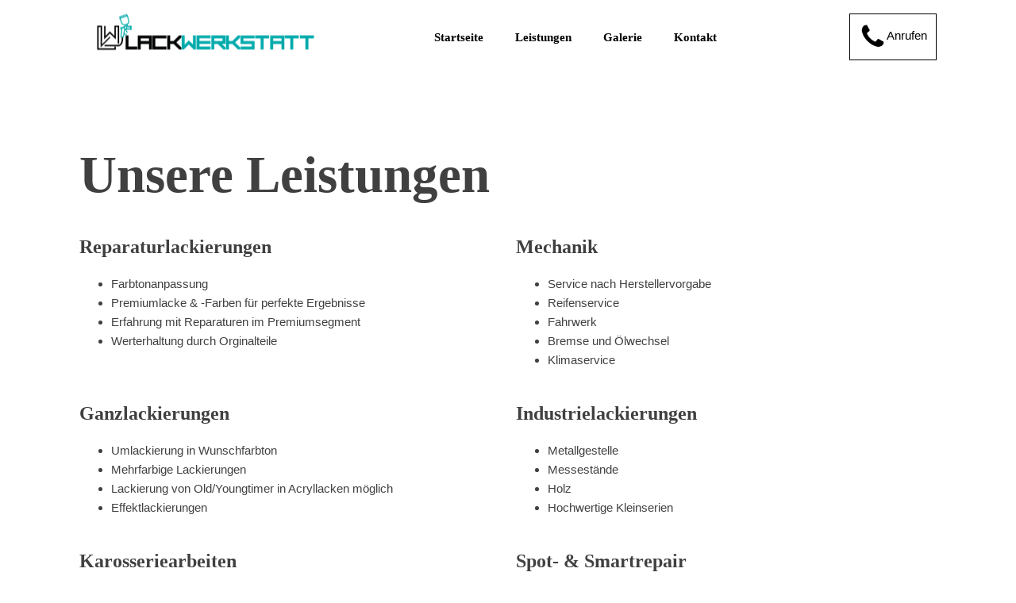

--- FILE ---
content_type: text/css
request_url: https://lackwerkstatt-ksb.de/wp-content/uploads/elegant-custom-fonts/ecf.css?ver=6.9
body_size: 31
content:
@font-face {
	font-family: 'Rooboto';
	font-weight: 400;
	font-style: normal;
	src: url(//lackwerkstatt.de/wp-content/fonts/roboto-v30-latin-500.woff);
}



--- FILE ---
content_type: text/css
request_url: https://lackwerkstatt-ksb.de/wp-content/uploads/oxygen/css/11.css?cache=1729585843&ver=6.9
body_size: 154
content:
#section-2-11 > .ct-section-inner-wrap{display:grid;align-items:stretch;grid-template-columns:repeat(2,minmax(0px,1fr));grid-column-gap:20px;grid-row-gap:20px}#section-2-11 > .ct-section-inner-wrap > :nth-child(1){grid-column:span 2}@media (max-width:767px){#section-2-11 > .ct-section-inner-wrap{display:flex;flex-direction:column}}#headline-5-11{margin-top:0px}#code_block-11-11{useCustomTag:true}#code_block-15-11{useCustomTag:true}#code_block-18-11{useCustomTag:true}#code_block-21-11{useCustomTag:true}#code_block-24-11{useCustomTag:true}#code_block-36-11{useCustomTag:true}#code_block-43-11{useCustomTag:true}

--- FILE ---
content_type: text/css
request_url: https://lackwerkstatt-ksb.de/wp-content/uploads/oxygen/css/universal.css?cache=1763390981&ver=6.9
body_size: 3225
content:
.ct-section {
width:100%;
background-size:cover;
background-repeat:repeat;
}
.ct-section>.ct-section-inner-wrap {
display:flex;
flex-direction:column;
align-items:flex-start;
}
.ct-div-block {
display:flex;
flex-wrap:nowrap;
flex-direction:column;
align-items:flex-start;
}
.ct-new-columns {
display:flex;
width:100%;
flex-direction:row;
align-items:stretch;
justify-content:center;
flex-wrap:wrap;
}
.ct-link-text {
display:inline-block;
}
.ct-link {
display:flex;
flex-wrap:wrap;
text-align:center;
text-decoration:none;
flex-direction:column;
align-items:center;
justify-content:center;
}
.ct-link-button {
display:inline-block;
text-align:center;
text-decoration:none;
}
.ct-link-button {
background-color: #1e73be;
border: 1px solid #1e73be;
color: #ffffff;
padding: 10px 16px;
}
.ct-image {
max-width:100%;
}
.ct-fancy-icon>svg {
width:55px;height:55px;}
.ct-inner-content {
width:100%;
}
.ct-slide {
display:flex;
flex-wrap:wrap;
text-align:center;
flex-direction:column;
align-items:center;
justify-content:center;
}
.ct-nestable-shortcode {
display:flex;
flex-wrap:nowrap;
flex-direction:column;
align-items:flex-start;
}
.oxy-comments {
width:100%;
text-align:left;
}
.oxy-comment-form {
width:100%;
}
.oxy-login-form {
width:100%;
}
.oxy-search-form {
width:100%;
}
.oxy-tabs-contents {
display:flex;
width:100%;
flex-wrap:nowrap;
flex-direction:column;
align-items:flex-start;
}
.oxy-tab {
display:flex;
flex-wrap:nowrap;
flex-direction:column;
align-items:flex-start;
}
.oxy-tab-content {
display:flex;
width:100%;
flex-wrap:nowrap;
flex-direction:column;
align-items:flex-start;
}
.oxy-testimonial {
width:100%;
}
.oxy-icon-box {
width:100%;
}
.oxy-pricing-box {
width:100%;
}
.oxy-posts-grid {
width:100%;
}
.oxy-gallery {
width:100%;
}
.ct-slider {
width:100%;
}
.oxy-tabs {
display:flex;
flex-wrap:nowrap;
flex-direction:row;
align-items:stretch;
}
.ct-modal {
flex-direction:column;
align-items:flex-start;
}
.ct-span {
display:inline-block;
text-decoration:inherit;
}
.ct-widget {
width:100%;
}
.oxy-dynamic-list {
width:100%;
}
@media screen and (-ms-high-contrast: active), (-ms-high-contrast: none) {
			.ct-div-block,
			.oxy-post-content,
			.ct-text-block,
			.ct-headline,
			.oxy-rich-text,
			.ct-link-text { max-width: 100%; }
			img { flex-shrink: 0; }
			body * { min-height: 1px; }
		}            .oxy-testimonial {
                flex-direction: row;
                align-items: center;
            }
                        .oxy-testimonial .oxy-testimonial-photo-wrap {
                order: 1;
            }
            
                        .oxy-testimonial .oxy-testimonial-photo {
                width: 125px;                height: 125px;                margin-right: 20px;
            }
            
                        .oxy-testimonial .oxy-testimonial-photo-wrap, 
            .oxy-testimonial .oxy-testimonial-author-wrap, 
            .oxy-testimonial .oxy-testimonial-content-wrap {
                align-items: flex-start;                text-align: left;            }
            
                                                            .oxy-testimonial .oxy-testimonial-text {
                margin-bottom:8px;font-size: 21px;
line-height: 1.4;
-webkit-font-smoothing: subpixel-antialiased;
            }
            
                                    .oxy-testimonial .oxy-testimonial-author {
                font-size: 18px;
-webkit-font-smoothing: subpixel-antialiased;
            }
                            

                                                .oxy-testimonial .oxy-testimonial-author-info {
                font-size: 12px;
-webkit-font-smoothing: subpixel-antialiased;
            }
            
             
            
                        .oxy-icon-box {
                text-align: left;                flex-direction: column;            }
            
                        .oxy-icon-box .oxy-icon-box-icon {
                margin-bottom: 12px;
                align-self: flex-start;            }
            
                                                                        .oxy-icon-box .oxy-icon-box-heading {
                font-size: 21px;
margin-bottom: 12px;            }
            
                                                                                    .oxy-icon-box .oxy-icon-box-text {
                font-size: 16px;
margin-bottom: 12px;align-self: flex-start;            }
            
                        .oxy-icon-box .oxy-icon-box-link {
                margin-top: 20px;                            }
            
            
            /* GLOBALS */

                                                            .oxy-pricing-box .oxy-pricing-box-section {
                padding-top: 20px;
padding-left: 20px;
padding-right: 20px;
padding-bottom: 20px;
text-align: center;            }
                        
                        .oxy-pricing-box .oxy-pricing-box-section.oxy-pricing-box-price {
                justify-content: center;            }
            
            /* IMAGE */
                                                                                    .oxy-pricing-box .oxy-pricing-box-section.oxy-pricing-box-graphic {
                justify-content: center;            }
            
            /* TITLE */
                                                            
                                    .oxy-pricing-box .oxy-pricing-box-title-title {
                font-size: 48px;
            }
            
                                    .oxy-pricing-box .oxy-pricing-box-title-subtitle {
                font-size: 24px;
            }
            

            /* PRICE */
                                                .oxy-pricing-box .oxy-pricing-box-section.oxy-pricing-box-price {
                                                flex-direction: row;                                            }
            
                                    .oxy-pricing-box .oxy-pricing-box-currency {
                font-size: 28px;
            }
            
                                    .oxy-pricing-box .oxy-pricing-box-amount-main {
                font-size: 80px;
line-height: 0.7;
            }
            
                                    .oxy-pricing-box .oxy-pricing-box-amount-decimal {
                font-size: 13px;
            }
                        
                                    .oxy-pricing-box .oxy-pricing-box-term {
                font-size: 16px;
            }
            
                                    .oxy-pricing-box .oxy-pricing-box-sale-price {
                font-size: 12px;
color: rgba(0,0,0,0.5);
                margin-bottom: 20px;            }
            
            /* CONTENT */

                                                                        .oxy-pricing-box .oxy-pricing-box-section.oxy-pricing-box-content {
                font-size: 16px;
color: rgba(0,0,0,0.5);
            }
            
            /* CTA */

                                                                        .oxy-pricing-box .oxy-pricing-box-section.oxy-pricing-box-cta {
                justify-content: center;            }
            
        
                                .oxy-progress-bar .oxy-progress-bar-background {
            background-color: #000000;            background-image: linear-gradient(-45deg,rgba(255,255,255,.12) 25%,transparent 25%,transparent 50%,rgba(255,255,255,.12) 50%,rgba(255,255,255,.12) 75%,transparent 75%,transparent);            animation: none 0s paused;        }
                
                .oxy-progress-bar .oxy-progress-bar-progress-wrap {
            width: 85%;        }
        
                                                        .oxy-progress-bar .oxy-progress-bar-progress {
            background-color: #66aaff;padding: 40px;animation: none 0s paused, none 0s paused;            background-image: linear-gradient(-45deg,rgba(255,255,255,.12) 25%,transparent 25%,transparent 50%,rgba(255,255,255,.12) 50%,rgba(255,255,255,.12) 75%,transparent 75%,transparent);        
        }
                
                        .oxy-progress-bar .oxy-progress-bar-overlay-text {
            font-size: 30px;
font-weight: 900;
-webkit-font-smoothing: subpixel-antialiased;
        }
        
                        .oxy-progress-bar .oxy-progress-bar-overlay-percent {
            font-size: 12px;
        }
        
        .ct-slider .unslider-nav ol li {border-color: #ffffff; }.ct-slider .unslider-nav ol li.unslider-active {background-color: #ffffff; }.ct-slider .ct-slide {
				padding: 0px;			}
		
                        .oxy-superbox .oxy-superbox-secondary, 
            .oxy-superbox .oxy-superbox-primary {
                transition-duration: 0.5s;            }
            
            
            
            
            
        
        
        
        
            .oxy-shape-divider {
                width: 0px;
                height: 0px;
                
            }
            
            .oxy_shape_divider svg {
                width: 100%;
            }
            .oxy-pro-menu .oxy-pro-menu-container:not(.oxy-pro-menu-open-container):not(.oxy-pro-menu-off-canvas-container) .sub-menu{
box-shadow:px px px px ;}

.oxy-pro-menu .oxy-pro-menu-show-dropdown .oxy-pro-menu-list .menu-item-has-children > a svg{
transition-duration:0.4s;
}

.oxy-pro-menu .oxy-pro-menu-show-dropdown .oxy-pro-menu-list .menu-item-has-children > a div{
margin-left:0px;
}

.oxy-pro-menu .oxy-pro-menu-mobile-open-icon svg{
width:30px;
height:30px;
}

.oxy-pro-menu .oxy-pro-menu-mobile-open-icon{
padding-top:15px;
padding-right:15px;
padding-bottom:15px;
padding-left:15px;
}

.oxy-pro-menu .oxy-pro-menu-mobile-open-icon, .oxy-pro-menu .oxy-pro-menu-mobile-open-icon svg{
transition-duration:0.4s;
}

.oxy-pro-menu .oxy-pro-menu-mobile-close-icon{
top:20px;
left:20px;
}

.oxy-pro-menu .oxy-pro-menu-mobile-close-icon svg{
width:24px;
height:24px;
}

.oxy-pro-menu .oxy-pro-menu-mobile-close-icon, .oxy-pro-menu .oxy-pro-menu-mobile-close-icon svg{
transition-duration:0.4s;
}

.oxy-pro-menu .oxy-pro-menu-container.oxy-pro-menu-off-canvas-container, .oxy-pro-menu .oxy-pro-menu-container.oxy-pro-menu-open-container{
background-color:#ffffff;
}

.oxy-pro-menu .oxy-pro-menu-off-canvas-container, .oxy-pro-menu .oxy-pro-menu-open-container{
background-image:url();
}

.oxy-pro-menu .oxy-pro-menu-off-canvas-container .oxy-pro-menu-list .menu-item-has-children > a svg, .oxy-pro-menu .oxy-pro-menu-open-container .oxy-pro-menu-list .menu-item-has-children > a svg{
font-size:24px;
}

.oxy-pro-menu .oxy-pro-menu-dropdown-links-toggle.oxy-pro-menu-open-container .menu-item-has-children ul, .oxy-pro-menu .oxy-pro-menu-dropdown-links-toggle.oxy-pro-menu-off-canvas-container .menu-item-has-children ul{
background-color:rgba(0,0,0,0.2);
border-top-style:solid;
}

.oxy-pro-menu .oxy-pro-menu-container:not(.oxy-pro-menu-open-container):not(.oxy-pro-menu-off-canvas-container) .oxy-pro-menu-list{
                    flex-direction: row;
               }
.oxy-pro-menu .oxy-pro-menu-container .menu-item a{
                    text-align: left;
                    justify-content: flex-start;
                }
.oxy-pro-menu .oxy-pro-menu-container.oxy-pro-menu-open-container .menu-item, .oxy-pro-menu .oxy-pro-menu-container.oxy-pro-menu-off-canvas-container .menu-item{
                    align-items: flex-start;
                }

            .oxy-pro-menu .oxy-pro-menu-off-canvas-container{
                    top: 0;
                    bottom: 0;
                    right: auto;
                    left: 0;
               }
.oxy-pro-menu .oxy-pro-menu-container.oxy-pro-menu-open-container .oxy-pro-menu-list .menu-item a, .oxy-pro-menu .oxy-pro-menu-container.oxy-pro-menu-off-canvas-container .oxy-pro-menu-list .menu-item a{
                    text-align: left;
                    justify-content: flex-start;
                }

            .ct-section-inner-wrap, .oxy-header-container{
  max-width: 1120px;
}
body {font-family: Arial, Helvetica, sans-serif;}body {line-height: 1.6;font-size: 16px;font-weight: 400;color: #404040;}.oxy-nav-menu-hamburger-line {background-color: #404040;}h1, h2, h3, h4, h5, h6 {font-family: 'PT Sans';font-weight: 700;}h3, h4, h5, h6{font-size: 24px;}h4, h5, h6{font-size: 20px;}h5, h6{font-size: 18px;}h6{font-size: 16px;}a {color: #0074db;text-decoration: none;}a:hover {text-decoration: none;}.ct-link-text {text-decoration: ;}.ct-link {text-decoration: ;}.ct-link-button {border-radius: 3px;}.ct-section-inner-wrap {
padding-top: 75px;
padding-right: 20px;
padding-bottom: 75px;
padding-left: 20px;
}.ct-new-columns > .ct-div-block {
padding-top: 20px;
padding-right: 20px;
padding-bottom: 20px;
padding-left: 20px;
}.oxy-header-container {
padding-right: 20px;
padding-left: 20px;
}@media (max-width: 992px) {
				.ct-columns-inner-wrap {
					display: block !important;
				}
				.ct-columns-inner-wrap:after {
					display: table;
					clear: both;
					content: "";
				}
				.ct-column {
					width: 100% !important;
					margin: 0 !important;
				}
				.ct-columns-inner-wrap {
					margin: 0 !important;
				}
			}
.header {
 background-color:#ffffff;
}
.header-row {
}
.header-logo {
}
.header-menu {
 font-family:'Rooboto';
}
.header-menu .oxy-pro-menu-list .menu-item, .header-menu .oxy-pro-menu-list .menu-item a{
font-family: 'PT Sans';
color: #000000;
font-weight: 600;
}

.header-menu .oxy-pro-menu-list > .menu-item{
margin-right:40px;
}

.header-menu .oxy-pro-menu-list .menu-item.menu-item.menu-item.menu-item a:hover{
color:#00bab9;
}

.header-menu .oxy-pro-menu-open-container .oxy-pro-menu-list .menu-item, .header-menu .oxy-pro-menu-open-container .oxy-pro-menu-list .menu-item a, .header-menu .oxy-pro-menu-off-canvas-container .oxy-pro-menu-list .menu-item, .header-menu .oxy-pro-menu-off-canvas-container .oxy-pro-menu-list .menu-item a{
font-family: 'Rooboto';
}

.header-menu .oxy-pro-menu-container:not(.oxy-pro-menu-open-container):not(.oxy-pro-menu-off-canvas-container) .oxy-pro-menu-list{
                    flex-direction: row;
               }
@media (max-width: 991px) {
.header-menu {
}
.header-menu .oxy-pro-menu-mobile-open-icon svg{
color:#00bab9;
}

.header-menu .oxy-pro-menu-mobile-close-icon{
left:90vw;
}

.header-menu .oxy-pro-menu-mobile-close-icon svg{
color:#ffffff;
}

.header-menu .oxy-pro-menu-container.oxy-pro-menu-off-canvas-container, .header-menu .oxy-pro-menu-container.oxy-pro-menu-open-container{
background-color:#00bab9;
}

.header-menu .oxy-pro-menu-container.oxy-pro-menu-open-container .menu-item a, .header-menu .oxy-pro-menu-container.oxy-pro-menu-off-canvas-container .menu-item a{
color:#ffffff;
}

.header-menu .oxy-pro-menu-container.oxy-pro-menu-open-container .menu-item a:hover, .header-menu .oxy-pro-menu-container.oxy-pro-menu-off-canvas-container .menu-item a:hover{
color:#ffffff;
}

.header-menu .oxy-pro-menu-open-container .oxy-pro-menu-list .menu-item, .header-menu .oxy-pro-menu-open-container .oxy-pro-menu-list .menu-item a, .header-menu .oxy-pro-menu-off-canvas-container .oxy-pro-menu-list .menu-item, .header-menu .oxy-pro-menu-off-canvas-container .oxy-pro-menu-list .menu-item a{
font-family: Arial, Helvetica, sans-serif;
color: #ffffff;
font-size: 36px;
}

.header-menu .oxy-pro-menu-container.oxy-pro-menu-open-container .oxy-pro-menu-list .menu-item a, .header-menu .oxy-pro-menu-container.oxy-pro-menu-off-canvas-container .oxy-pro-menu-list .menu-item a{
                    text-align: right;
                    justify-content: flex-end;
                }

            .header-menu:hover{
}
.header-menu .oxy-pro-menu-open-container .oxy-pro-menu-list .menu-item, .header-menu .oxy-pro-menu-open-container .oxy-pro-menu-list .menu-item a, .header-menu .oxy-pro-menu-off-canvas-container .oxy-pro-menu-list .menu-item, .header-menu .oxy-pro-menu-off-canvas-container .oxy-pro-menu-list .menu-item a:hover{
color: #ffffff;
}

}

.footer {
 background-color:#000000;
}
.footer:not(.ct-section):not(.oxy-easy-posts),
.footer.oxy-easy-posts .oxy-posts,
.footer.ct-section .ct-section-inner-wrap{
display:grid;
display: grid !important;justify-items: stretch;align-items: stretch;grid-template-columns: repeat(4, minmax(0px, 1fr));grid-column-gap: 0px;grid-row-gap: 20px;}
@media (max-width: 767px) {
.footer {
}
.footer:not(.ct-section):not(.oxy-easy-posts),
.footer.oxy-easy-posts .oxy-posts,
.footer.ct-section .ct-section-inner-wrap{
display:grid;
display: grid !important;justify-items: center;align-items: stretch;grid-template-columns: repeat(1, minmax(200px, 1fr));grid-column-gap: 20px;grid-row-gap: 20px;}
}

.footer-column {
}
@media (max-width: 767px) {
.footer-column {
 width:50%;
}
.footer-column:not(.ct-section):not(.oxy-easy-posts),
.footer-column.oxy-easy-posts .oxy-posts,
.footer-column.ct-section .ct-section-inner-wrap{
display:grid;
display: grid !important;justify-items: center;align-items: stretch;grid-template-columns: repeat(1, minmax(0px, 1fr));grid-column-gap: 0px;grid-row-gap: 0px;}
}

.footer-headline {
 font-family:'PT Sans';
 color:#ffffff;
}
.footer-link:hover{
 color:#00bab9;
}
.footer-link {
transform:; font-family:Arial, Helvetica, sans-serif;
 color:rgba(255,255,255,0.6);
 margin-top:0px;
 margin-bottom:0px;
}
.hero {
background-image:linear-gradient(rgba(0,0,0,0.65), rgba(0,0,0,0.65)), url(https://lackwerkstatt-ksb.de/wp-content/uploads/2022/10/KSB_halle.jpg);background-size:auto,  cover; height:95vh;
}
.hero:not(.ct-section):not(.oxy-easy-posts),
.hero.oxy-easy-posts .oxy-posts,
.hero.ct-section .ct-section-inner-wrap{
display:flex;
justify-content:center;
}
.hero-headline {
 font-family:'PT Sans';
 color:#ffffff;
 width:80%;
}
.hero-text {
 font-family:Arial, Helvetica, sans-serif;
 color:rgba(255,255,255,0.6);
}
.button {
 border-radius:0px;
 border-top-style:solid;
 border-right-style:solid;
 border-bottom-style:solid;
 border-left-style:solid;
 border-top-width:1px;
 border-right-width:1px;
 border-bottom-width:1px;
 border-left-width:1px;
 border-top-color:#ffffff;
 border-right-color:#ffffff;
 border-bottom-color:#ffffff;
 border-left-color:#ffffff;
 background-color:rgba(0,0,0,0);
}
.section-headline {
 font-family:'PT Sans';
 text-align:center;
 width:100%;
}
.section-text {
 font-family:Arial, Helvetica, sans-serif;
 width:100%;
 text-align:center;
 color:rgba(0,0,0,0.6);
}
.icon_card {
}
.icon_card:not(.ct-section):not(.oxy-easy-posts),
.icon_card.oxy-easy-posts .oxy-posts,
.icon_card.ct-section .ct-section-inner-wrap{
display:flex;
align-items:center;
}
.icon {
background-color: #000000;
border: 1px solid #000000;
padding: 12px;color: #ffffff;}.icon 
>svg {width: 45px;height: 45px;}.icon {
}
.card-headline {
 font-family:'PT Sans';
}
.card-text {
 font-family:Arial, Helvetica, sans-serif;
 text-align:center;
}
.leistungscard {
}
.impressum-headline {
}
.dse_headline {
}
.broschuerenFrame {
}
h1{
	font-size: clamp(9px, 1.176vw, 12px);
	letter-spacing: clamp(6px, 1.176vw, 12px);
}
h2{
	font-size: clamp(36px, 6.373vw, 65px);
}
h3{
	font-size: clamp(16px, 2.353vw, 24px);
}
h4{
	font-size: clamp(14px, 1.765vw, 18px);
}
h5{
	font-size: clamp(14px, 1.569vw, 16px);
}
p{
	font-size: clamp(13px, 1.471vw, 15px);
}
a{
	font-size: clamp(13px, 1.471vw, 15px);
}
li{
	font-size: clamp(13px, 1.471vw, 15px);

}.wpcf7{
	width:100%;
	display:flex;
	flex-direction: column;
	
}
.wpcf7 label{
	color: #00bab9;
	
}

.wpcf7 input{
	width: 100%
}

textarea.wpcf7-textarea{
	width: 100%;
}

input.wpcf7-quiz{
	width: 20%;
}



input[type="checkbox"]{
	width:13px;
}


.wpcf7-list-item{
	margin:0px;
	text-align: left
}
#wpcf7-f30-o1 > p:nth-child(8) > input[type="submit"]{
    line-height: 1.6;
    color: black;
    padding: 10px 16px;
    
	background: rgba(0,0,0,0)
}
#wpcf7-f30-o1 > p:nth-child(8) > input[type="submit"]:hover{
	background: #00bab9;
	color:white;
	border-color:white;
}
.wpcf7 input, textarea{
	border: 1px solid black;
	boder-radius: 0px; 
}.menu-header-container{
}
@media (max-width: 991px) {
.menu-header-container{
 width:80%;
}
}

